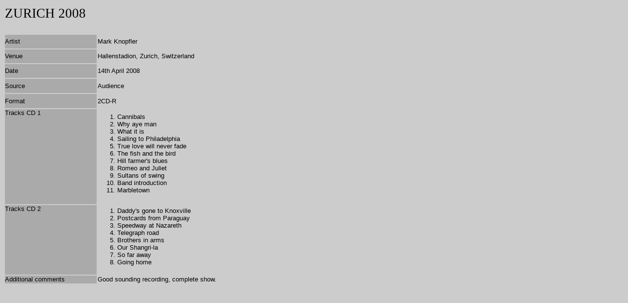

--- FILE ---
content_type: text/html
request_url: https://oneverybootleg.nl/140408.htm
body_size: 1049
content:
<html>

<head>
<meta http-equiv="Content-Language" content="nl">
<meta http-equiv="Content-Type" content="text/html; charset=iso-8859-1">
<title>ZURICH 2008</title>
</head>

<body bgcolor="#CCCCCC">

<font face="Flareserif821 BT">
<table cellPadding="0" width="92%" id="table1" height="573">
  <tr vAlign="top">
    <td height="32" valign="middle" colspan="2">
<span style="font-size: 20pt">ZURICH 2008</span></font><font face="Arial"><font style="font-size: 15pt" face="Flareserif821 BT"><br>
&nbsp;</font></td>
  </tr>
  </font>
  <tr vAlign="top">
    <td bgColor="#aaaaaa" width="187" height="25" valign="middle">
    <font style="font-size: 10pt" color="#000000" face="Arial">Artist</font></td>
    <td height="25" valign="middle"><font face="Arial" size="2">Mark Knopfler</font></td>
  </tr>
  <font face="Arial">
  <tr vAlign="top">
    <td bgColor="#aaaaaa" width="187" height="25" valign="middle">
    <font size="2" face="Arial">Venue</font></td>
    <td height="25" valign="middle"><font face="Arial" size="2">Hallenstadion, 
    Zurich, Switzerland</font></td>
  </tr>
  </font><font face="Arial,Helvetica"><font face="Arial">
  <tr vAlign="top">
    <td bgColor="#aaaaaa" width="187" height="25" valign="middle">
    <font face="Arial" size="2">Date</font></td>
    <td height="25" valign="middle"><font face="Arial" size="2">14th April 2008</font></td>
  </tr>
  <tr vAlign="top">
    <td bgColor="#aaaaaa" width="187" height="26" valign="middle">
    <font face="Arial" size="2">Source</font></td>
    <td height="26" valign="middle"><font face="Arial" size="2">Audience</font></td>
  </tr>
  <tr vAlign="top">
    <td bgColor="#aaaaaa" width="187" height="26" valign="middle">
    <font face="Arial" style="font-size: 10pt" color="#000000">Format </font>
    </td>
    <td height="26" valign="middle"><font face="Arial" style="font-size: 10pt">
    2CD-R</font></td>
  </tr>
  </font>
  <tr vAlign="top">
    <td bgColor="#aaaaaa" width="187" height="147">
    <font face="Arial" style="font-size: 10pt" color="#000000">Tracks 
    CD 1</font></td>
    <td height="147" valign="middle"><font face="Arial">
    <ol style="font-family: Arial; font-size: 10pt">
      <li>Cannibals</li>
      <li>Why aye man</li>
      <li>What it is</li>
      <li><font style="font-size: 10pt">Sailing to Philadelphia</font></li>
      <li>True love will never fade</li>
      <li>The fish and the bird</li>
      <li>Hill farmer's blues</li>
      <li>Romeo and Juliet</li>
      <li>Sultans of swing</li>
      <li>Band introduction</li>
      <li>Marbletown</li>
      </font>
    </ol>
    </td>
  </tr>
  <tr vAlign="top">
    <td bgColor="#aaaaaa" width="187" height="131">
    <font face="Arial" style="font-size: 10pt" color="#000000">Tracks 
    CD 2<br>
&nbsp;</font></td>
    <td height="131" valign="middle"><font face="Arial">
    <ol style="font-size: 10pt">
      <li>Daddy's gone to Knoxville</li>
      <li>Postcards from Paraguay</li>
      <li>Speedway at Nazareth</li>
      <li>Telegraph road</li>
      <li>Brothers in arms</li>
      <li>Our Shangri-la</li>
      <li>So far away</li>
      <li>Going home</li>
      </font>
    </ol>
    </td>
  </tr>
  <font face="Arial">
  <tr vAlign="top">
    <td bgColor="#aaaaaa" width="187" height="16">
    <font style="font-size: 10pt" color="#000000" face="Arial">Additional comments</font></td>
    <td height="16"><font face="Arial" size="2">Good sounding recording, 
    complete show.&nbsp; </font></td>
  </tr>
</table>
</font></font></font></font>

</body>

</html>
